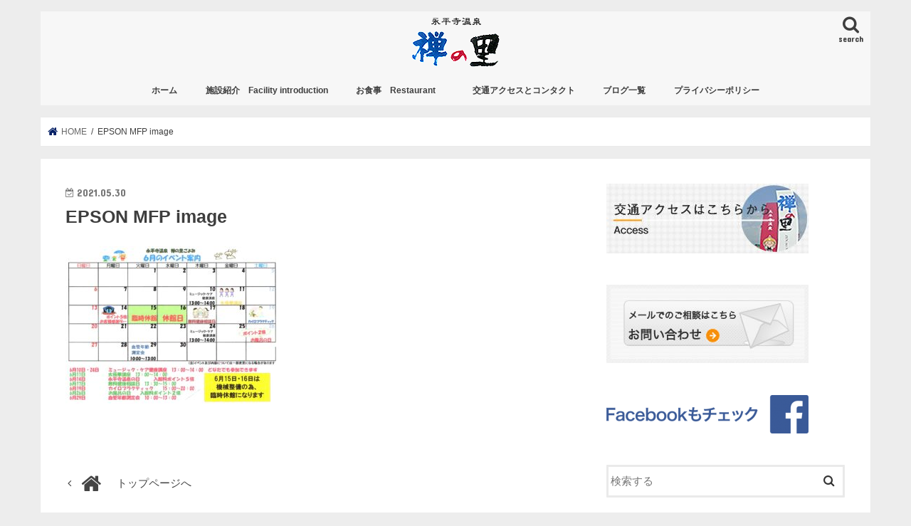

--- FILE ---
content_type: text/html; charset=UTF-8
request_url: https://onsen-zennosato.com/6%E6%9C%88%E3%80%80%E3%82%A4%E3%83%99%E3%83%B3%E3%83%88-3/epson-mfp-image-19/
body_size: 14662
content:
<!doctype html>
<html dir="ltr" lang="ja" prefix="og: https://ogp.me/ns#">

<head>
<meta charset="utf-8">
<meta http-equiv="X-UA-Compatible" content="IE=edge">
<title>EPSON MFP image | 永平寺温泉 禅の里</title>
<meta name="HandheldFriendly" content="True">
<meta name="MobileOptimized" content="320">
<meta name="viewport" content="width=device-width, initial-scale=1"/>


<link rel="pingback" href="https://onsen-zennosato.com/xmlrpc.php">

<!--[if IE]>
<![endif]-->




		<!-- All in One SEO 4.8.3.2 - aioseo.com -->
	<meta name="description" content="EPSON MFP image" />
	<meta name="robots" content="max-image-preview:large" />
	<meta name="author" content="staff_zennnosato"/>
	<link rel="canonical" href="https://onsen-zennosato.com/6%e6%9c%88%e3%80%80%e3%82%a4%e3%83%99%e3%83%b3%e3%83%88-3/epson-mfp-image-19/" />
	<meta name="generator" content="All in One SEO (AIOSEO) 4.8.3.2" />
		<meta property="og:locale" content="ja_JP" />
		<meta property="og:site_name" content="永平寺温泉　禅の里 | 永平寺温泉禅の里へようこそ" />
		<meta property="og:type" content="article" />
		<meta property="og:title" content="EPSON MFP image | 永平寺温泉 禅の里" />
		<meta property="og:url" content="https://onsen-zennosato.com/6%e6%9c%88%e3%80%80%e3%82%a4%e3%83%99%e3%83%b3%e3%83%88-3/epson-mfp-image-19/" />
		<meta property="article:published_time" content="2021-05-30T02:59:22+00:00" />
		<meta property="article:modified_time" content="2021-05-30T02:59:22+00:00" />
		<meta name="twitter:card" content="summary" />
		<meta name="twitter:title" content="EPSON MFP image | 永平寺温泉 禅の里" />
		<script type="application/ld+json" class="aioseo-schema">
			{"@context":"https:\/\/schema.org","@graph":[{"@type":"BreadcrumbList","@id":"https:\/\/onsen-zennosato.com\/6%e6%9c%88%e3%80%80%e3%82%a4%e3%83%99%e3%83%b3%e3%83%88-3\/epson-mfp-image-19\/#breadcrumblist","itemListElement":[{"@type":"ListItem","@id":"https:\/\/onsen-zennosato.com#listItem","position":1,"name":"\u30db\u30fc\u30e0","item":"https:\/\/onsen-zennosato.com","nextItem":{"@type":"ListItem","@id":"https:\/\/onsen-zennosato.com\/6%e6%9c%88%e3%80%80%e3%82%a4%e3%83%99%e3%83%b3%e3%83%88-3\/epson-mfp-image-19\/#listItem","name":"EPSON MFP image"}},{"@type":"ListItem","@id":"https:\/\/onsen-zennosato.com\/6%e6%9c%88%e3%80%80%e3%82%a4%e3%83%99%e3%83%b3%e3%83%88-3\/epson-mfp-image-19\/#listItem","position":2,"name":"EPSON MFP image","previousItem":{"@type":"ListItem","@id":"https:\/\/onsen-zennosato.com#listItem","name":"\u30db\u30fc\u30e0"}}]},{"@type":"ItemPage","@id":"https:\/\/onsen-zennosato.com\/6%e6%9c%88%e3%80%80%e3%82%a4%e3%83%99%e3%83%b3%e3%83%88-3\/epson-mfp-image-19\/#itempage","url":"https:\/\/onsen-zennosato.com\/6%e6%9c%88%e3%80%80%e3%82%a4%e3%83%99%e3%83%b3%e3%83%88-3\/epson-mfp-image-19\/","name":"EPSON MFP image | \u6c38\u5e73\u5bfa\u6e29\u6cc9 \u7985\u306e\u91cc","description":"EPSON MFP image","inLanguage":"ja","isPartOf":{"@id":"https:\/\/onsen-zennosato.com\/#website"},"breadcrumb":{"@id":"https:\/\/onsen-zennosato.com\/6%e6%9c%88%e3%80%80%e3%82%a4%e3%83%99%e3%83%b3%e3%83%88-3\/epson-mfp-image-19\/#breadcrumblist"},"author":{"@id":"https:\/\/onsen-zennosato.com\/author\/staff_zennnosato\/#author"},"creator":{"@id":"https:\/\/onsen-zennosato.com\/author\/staff_zennnosato\/#author"},"datePublished":"2021-05-30T11:59:22+09:00","dateModified":"2021-05-30T11:59:22+09:00"},{"@type":"Organization","@id":"https:\/\/onsen-zennosato.com\/#organization","name":"\u6c38\u5e73\u5bfa\u6e29\u6cc9\u3000\u7985\u306e\u91cc","description":"\u6c38\u5e73\u5bfa\u6e29\u6cc9\u7985\u306e\u91cc\u3078\u3088\u3046\u3053\u305d","url":"https:\/\/onsen-zennosato.com\/"},{"@type":"Person","@id":"https:\/\/onsen-zennosato.com\/author\/staff_zennnosato\/#author","url":"https:\/\/onsen-zennosato.com\/author\/staff_zennnosato\/","name":"staff_zennnosato"},{"@type":"WebSite","@id":"https:\/\/onsen-zennosato.com\/#website","url":"https:\/\/onsen-zennosato.com\/","name":"\u6c38\u5e73\u5bfa\u6e29\u6cc9\u3000\u7985\u306e\u91cc","description":"\u6c38\u5e73\u5bfa\u6e29\u6cc9\u7985\u306e\u91cc\u3078\u3088\u3046\u3053\u305d","inLanguage":"ja","publisher":{"@id":"https:\/\/onsen-zennosato.com\/#organization"}}]}
		</script>
		<!-- All in One SEO -->

<link rel='dns-prefetch' href='//ajax.googleapis.com' />
<link rel='dns-prefetch' href='//fonts.googleapis.com' />
<link rel='dns-prefetch' href='//maxcdn.bootstrapcdn.com' />
<link rel="alternate" type="application/rss+xml" title="永平寺温泉　禅の里 &raquo; フィード" href="https://onsen-zennosato.com/feed/" />
<link rel="alternate" type="application/rss+xml" title="永平寺温泉　禅の里 &raquo; コメントフィード" href="https://onsen-zennosato.com/comments/feed/" />
<link rel="alternate" title="oEmbed (JSON)" type="application/json+oembed" href="https://onsen-zennosato.com/wp-json/oembed/1.0/embed?url=https%3A%2F%2Fonsen-zennosato.com%2F6%25e6%259c%2588%25e3%2580%2580%25e3%2582%25a4%25e3%2583%2599%25e3%2583%25b3%25e3%2583%2588-3%2Fepson-mfp-image-19%2F" />
<link rel="alternate" title="oEmbed (XML)" type="text/xml+oembed" href="https://onsen-zennosato.com/wp-json/oembed/1.0/embed?url=https%3A%2F%2Fonsen-zennosato.com%2F6%25e6%259c%2588%25e3%2580%2580%25e3%2582%25a4%25e3%2583%2599%25e3%2583%25b3%25e3%2583%2588-3%2Fepson-mfp-image-19%2F&#038;format=xml" />
<style id='wp-img-auto-sizes-contain-inline-css' type='text/css'>
img:is([sizes=auto i],[sizes^="auto," i]){contain-intrinsic-size:3000px 1500px}
/*# sourceURL=wp-img-auto-sizes-contain-inline-css */
</style>
<style id='wp-emoji-styles-inline-css' type='text/css'>

	img.wp-smiley, img.emoji {
		display: inline !important;
		border: none !important;
		box-shadow: none !important;
		height: 1em !important;
		width: 1em !important;
		margin: 0 0.07em !important;
		vertical-align: -0.1em !important;
		background: none !important;
		padding: 0 !important;
	}
/*# sourceURL=wp-emoji-styles-inline-css */
</style>
<style id='wp-block-library-inline-css' type='text/css'>
:root{--wp-block-synced-color:#7a00df;--wp-block-synced-color--rgb:122,0,223;--wp-bound-block-color:var(--wp-block-synced-color);--wp-editor-canvas-background:#ddd;--wp-admin-theme-color:#007cba;--wp-admin-theme-color--rgb:0,124,186;--wp-admin-theme-color-darker-10:#006ba1;--wp-admin-theme-color-darker-10--rgb:0,107,160.5;--wp-admin-theme-color-darker-20:#005a87;--wp-admin-theme-color-darker-20--rgb:0,90,135;--wp-admin-border-width-focus:2px}@media (min-resolution:192dpi){:root{--wp-admin-border-width-focus:1.5px}}.wp-element-button{cursor:pointer}:root .has-very-light-gray-background-color{background-color:#eee}:root .has-very-dark-gray-background-color{background-color:#313131}:root .has-very-light-gray-color{color:#eee}:root .has-very-dark-gray-color{color:#313131}:root .has-vivid-green-cyan-to-vivid-cyan-blue-gradient-background{background:linear-gradient(135deg,#00d084,#0693e3)}:root .has-purple-crush-gradient-background{background:linear-gradient(135deg,#34e2e4,#4721fb 50%,#ab1dfe)}:root .has-hazy-dawn-gradient-background{background:linear-gradient(135deg,#faaca8,#dad0ec)}:root .has-subdued-olive-gradient-background{background:linear-gradient(135deg,#fafae1,#67a671)}:root .has-atomic-cream-gradient-background{background:linear-gradient(135deg,#fdd79a,#004a59)}:root .has-nightshade-gradient-background{background:linear-gradient(135deg,#330968,#31cdcf)}:root .has-midnight-gradient-background{background:linear-gradient(135deg,#020381,#2874fc)}:root{--wp--preset--font-size--normal:16px;--wp--preset--font-size--huge:42px}.has-regular-font-size{font-size:1em}.has-larger-font-size{font-size:2.625em}.has-normal-font-size{font-size:var(--wp--preset--font-size--normal)}.has-huge-font-size{font-size:var(--wp--preset--font-size--huge)}.has-text-align-center{text-align:center}.has-text-align-left{text-align:left}.has-text-align-right{text-align:right}.has-fit-text{white-space:nowrap!important}#end-resizable-editor-section{display:none}.aligncenter{clear:both}.items-justified-left{justify-content:flex-start}.items-justified-center{justify-content:center}.items-justified-right{justify-content:flex-end}.items-justified-space-between{justify-content:space-between}.screen-reader-text{border:0;clip-path:inset(50%);height:1px;margin:-1px;overflow:hidden;padding:0;position:absolute;width:1px;word-wrap:normal!important}.screen-reader-text:focus{background-color:#ddd;clip-path:none;color:#444;display:block;font-size:1em;height:auto;left:5px;line-height:normal;padding:15px 23px 14px;text-decoration:none;top:5px;width:auto;z-index:100000}html :where(.has-border-color){border-style:solid}html :where([style*=border-top-color]){border-top-style:solid}html :where([style*=border-right-color]){border-right-style:solid}html :where([style*=border-bottom-color]){border-bottom-style:solid}html :where([style*=border-left-color]){border-left-style:solid}html :where([style*=border-width]){border-style:solid}html :where([style*=border-top-width]){border-top-style:solid}html :where([style*=border-right-width]){border-right-style:solid}html :where([style*=border-bottom-width]){border-bottom-style:solid}html :where([style*=border-left-width]){border-left-style:solid}html :where(img[class*=wp-image-]){height:auto;max-width:100%}:where(figure){margin:0 0 1em}html :where(.is-position-sticky){--wp-admin--admin-bar--position-offset:var(--wp-admin--admin-bar--height,0px)}@media screen and (max-width:600px){html :where(.is-position-sticky){--wp-admin--admin-bar--position-offset:0px}}

/*# sourceURL=wp-block-library-inline-css */
</style><style id='global-styles-inline-css' type='text/css'>
:root{--wp--preset--aspect-ratio--square: 1;--wp--preset--aspect-ratio--4-3: 4/3;--wp--preset--aspect-ratio--3-4: 3/4;--wp--preset--aspect-ratio--3-2: 3/2;--wp--preset--aspect-ratio--2-3: 2/3;--wp--preset--aspect-ratio--16-9: 16/9;--wp--preset--aspect-ratio--9-16: 9/16;--wp--preset--color--black: #000000;--wp--preset--color--cyan-bluish-gray: #abb8c3;--wp--preset--color--white: #ffffff;--wp--preset--color--pale-pink: #f78da7;--wp--preset--color--vivid-red: #cf2e2e;--wp--preset--color--luminous-vivid-orange: #ff6900;--wp--preset--color--luminous-vivid-amber: #fcb900;--wp--preset--color--light-green-cyan: #7bdcb5;--wp--preset--color--vivid-green-cyan: #00d084;--wp--preset--color--pale-cyan-blue: #8ed1fc;--wp--preset--color--vivid-cyan-blue: #0693e3;--wp--preset--color--vivid-purple: #9b51e0;--wp--preset--gradient--vivid-cyan-blue-to-vivid-purple: linear-gradient(135deg,rgb(6,147,227) 0%,rgb(155,81,224) 100%);--wp--preset--gradient--light-green-cyan-to-vivid-green-cyan: linear-gradient(135deg,rgb(122,220,180) 0%,rgb(0,208,130) 100%);--wp--preset--gradient--luminous-vivid-amber-to-luminous-vivid-orange: linear-gradient(135deg,rgb(252,185,0) 0%,rgb(255,105,0) 100%);--wp--preset--gradient--luminous-vivid-orange-to-vivid-red: linear-gradient(135deg,rgb(255,105,0) 0%,rgb(207,46,46) 100%);--wp--preset--gradient--very-light-gray-to-cyan-bluish-gray: linear-gradient(135deg,rgb(238,238,238) 0%,rgb(169,184,195) 100%);--wp--preset--gradient--cool-to-warm-spectrum: linear-gradient(135deg,rgb(74,234,220) 0%,rgb(151,120,209) 20%,rgb(207,42,186) 40%,rgb(238,44,130) 60%,rgb(251,105,98) 80%,rgb(254,248,76) 100%);--wp--preset--gradient--blush-light-purple: linear-gradient(135deg,rgb(255,206,236) 0%,rgb(152,150,240) 100%);--wp--preset--gradient--blush-bordeaux: linear-gradient(135deg,rgb(254,205,165) 0%,rgb(254,45,45) 50%,rgb(107,0,62) 100%);--wp--preset--gradient--luminous-dusk: linear-gradient(135deg,rgb(255,203,112) 0%,rgb(199,81,192) 50%,rgb(65,88,208) 100%);--wp--preset--gradient--pale-ocean: linear-gradient(135deg,rgb(255,245,203) 0%,rgb(182,227,212) 50%,rgb(51,167,181) 100%);--wp--preset--gradient--electric-grass: linear-gradient(135deg,rgb(202,248,128) 0%,rgb(113,206,126) 100%);--wp--preset--gradient--midnight: linear-gradient(135deg,rgb(2,3,129) 0%,rgb(40,116,252) 100%);--wp--preset--font-size--small: 13px;--wp--preset--font-size--medium: 20px;--wp--preset--font-size--large: 36px;--wp--preset--font-size--x-large: 42px;--wp--preset--spacing--20: 0.44rem;--wp--preset--spacing--30: 0.67rem;--wp--preset--spacing--40: 1rem;--wp--preset--spacing--50: 1.5rem;--wp--preset--spacing--60: 2.25rem;--wp--preset--spacing--70: 3.38rem;--wp--preset--spacing--80: 5.06rem;--wp--preset--shadow--natural: 6px 6px 9px rgba(0, 0, 0, 0.2);--wp--preset--shadow--deep: 12px 12px 50px rgba(0, 0, 0, 0.4);--wp--preset--shadow--sharp: 6px 6px 0px rgba(0, 0, 0, 0.2);--wp--preset--shadow--outlined: 6px 6px 0px -3px rgb(255, 255, 255), 6px 6px rgb(0, 0, 0);--wp--preset--shadow--crisp: 6px 6px 0px rgb(0, 0, 0);}:where(.is-layout-flex){gap: 0.5em;}:where(.is-layout-grid){gap: 0.5em;}body .is-layout-flex{display: flex;}.is-layout-flex{flex-wrap: wrap;align-items: center;}.is-layout-flex > :is(*, div){margin: 0;}body .is-layout-grid{display: grid;}.is-layout-grid > :is(*, div){margin: 0;}:where(.wp-block-columns.is-layout-flex){gap: 2em;}:where(.wp-block-columns.is-layout-grid){gap: 2em;}:where(.wp-block-post-template.is-layout-flex){gap: 1.25em;}:where(.wp-block-post-template.is-layout-grid){gap: 1.25em;}.has-black-color{color: var(--wp--preset--color--black) !important;}.has-cyan-bluish-gray-color{color: var(--wp--preset--color--cyan-bluish-gray) !important;}.has-white-color{color: var(--wp--preset--color--white) !important;}.has-pale-pink-color{color: var(--wp--preset--color--pale-pink) !important;}.has-vivid-red-color{color: var(--wp--preset--color--vivid-red) !important;}.has-luminous-vivid-orange-color{color: var(--wp--preset--color--luminous-vivid-orange) !important;}.has-luminous-vivid-amber-color{color: var(--wp--preset--color--luminous-vivid-amber) !important;}.has-light-green-cyan-color{color: var(--wp--preset--color--light-green-cyan) !important;}.has-vivid-green-cyan-color{color: var(--wp--preset--color--vivid-green-cyan) !important;}.has-pale-cyan-blue-color{color: var(--wp--preset--color--pale-cyan-blue) !important;}.has-vivid-cyan-blue-color{color: var(--wp--preset--color--vivid-cyan-blue) !important;}.has-vivid-purple-color{color: var(--wp--preset--color--vivid-purple) !important;}.has-black-background-color{background-color: var(--wp--preset--color--black) !important;}.has-cyan-bluish-gray-background-color{background-color: var(--wp--preset--color--cyan-bluish-gray) !important;}.has-white-background-color{background-color: var(--wp--preset--color--white) !important;}.has-pale-pink-background-color{background-color: var(--wp--preset--color--pale-pink) !important;}.has-vivid-red-background-color{background-color: var(--wp--preset--color--vivid-red) !important;}.has-luminous-vivid-orange-background-color{background-color: var(--wp--preset--color--luminous-vivid-orange) !important;}.has-luminous-vivid-amber-background-color{background-color: var(--wp--preset--color--luminous-vivid-amber) !important;}.has-light-green-cyan-background-color{background-color: var(--wp--preset--color--light-green-cyan) !important;}.has-vivid-green-cyan-background-color{background-color: var(--wp--preset--color--vivid-green-cyan) !important;}.has-pale-cyan-blue-background-color{background-color: var(--wp--preset--color--pale-cyan-blue) !important;}.has-vivid-cyan-blue-background-color{background-color: var(--wp--preset--color--vivid-cyan-blue) !important;}.has-vivid-purple-background-color{background-color: var(--wp--preset--color--vivid-purple) !important;}.has-black-border-color{border-color: var(--wp--preset--color--black) !important;}.has-cyan-bluish-gray-border-color{border-color: var(--wp--preset--color--cyan-bluish-gray) !important;}.has-white-border-color{border-color: var(--wp--preset--color--white) !important;}.has-pale-pink-border-color{border-color: var(--wp--preset--color--pale-pink) !important;}.has-vivid-red-border-color{border-color: var(--wp--preset--color--vivid-red) !important;}.has-luminous-vivid-orange-border-color{border-color: var(--wp--preset--color--luminous-vivid-orange) !important;}.has-luminous-vivid-amber-border-color{border-color: var(--wp--preset--color--luminous-vivid-amber) !important;}.has-light-green-cyan-border-color{border-color: var(--wp--preset--color--light-green-cyan) !important;}.has-vivid-green-cyan-border-color{border-color: var(--wp--preset--color--vivid-green-cyan) !important;}.has-pale-cyan-blue-border-color{border-color: var(--wp--preset--color--pale-cyan-blue) !important;}.has-vivid-cyan-blue-border-color{border-color: var(--wp--preset--color--vivid-cyan-blue) !important;}.has-vivid-purple-border-color{border-color: var(--wp--preset--color--vivid-purple) !important;}.has-vivid-cyan-blue-to-vivid-purple-gradient-background{background: var(--wp--preset--gradient--vivid-cyan-blue-to-vivid-purple) !important;}.has-light-green-cyan-to-vivid-green-cyan-gradient-background{background: var(--wp--preset--gradient--light-green-cyan-to-vivid-green-cyan) !important;}.has-luminous-vivid-amber-to-luminous-vivid-orange-gradient-background{background: var(--wp--preset--gradient--luminous-vivid-amber-to-luminous-vivid-orange) !important;}.has-luminous-vivid-orange-to-vivid-red-gradient-background{background: var(--wp--preset--gradient--luminous-vivid-orange-to-vivid-red) !important;}.has-very-light-gray-to-cyan-bluish-gray-gradient-background{background: var(--wp--preset--gradient--very-light-gray-to-cyan-bluish-gray) !important;}.has-cool-to-warm-spectrum-gradient-background{background: var(--wp--preset--gradient--cool-to-warm-spectrum) !important;}.has-blush-light-purple-gradient-background{background: var(--wp--preset--gradient--blush-light-purple) !important;}.has-blush-bordeaux-gradient-background{background: var(--wp--preset--gradient--blush-bordeaux) !important;}.has-luminous-dusk-gradient-background{background: var(--wp--preset--gradient--luminous-dusk) !important;}.has-pale-ocean-gradient-background{background: var(--wp--preset--gradient--pale-ocean) !important;}.has-electric-grass-gradient-background{background: var(--wp--preset--gradient--electric-grass) !important;}.has-midnight-gradient-background{background: var(--wp--preset--gradient--midnight) !important;}.has-small-font-size{font-size: var(--wp--preset--font-size--small) !important;}.has-medium-font-size{font-size: var(--wp--preset--font-size--medium) !important;}.has-large-font-size{font-size: var(--wp--preset--font-size--large) !important;}.has-x-large-font-size{font-size: var(--wp--preset--font-size--x-large) !important;}
/*# sourceURL=global-styles-inline-css */
</style>

<style id='classic-theme-styles-inline-css' type='text/css'>
/*! This file is auto-generated */
.wp-block-button__link{color:#fff;background-color:#32373c;border-radius:9999px;box-shadow:none;text-decoration:none;padding:calc(.667em + 2px) calc(1.333em + 2px);font-size:1.125em}.wp-block-file__button{background:#32373c;color:#fff;text-decoration:none}
/*# sourceURL=/wp-includes/css/classic-themes.min.css */
</style>
<link rel='stylesheet' id='contact-form-7-css' href='https://onsen-zennosato.com/wp-content/plugins/contact-form-7/includes/css/styles.css' type='text/css' media='all' />
<link rel='stylesheet' id='style-css' href='https://onsen-zennosato.com/wp-content/themes/jstork/style.css' type='text/css' media='all' />
<link rel='stylesheet' id='slick-css' href='https://onsen-zennosato.com/wp-content/themes/jstork/library/css/slick.css' type='text/css' media='all' />
<link rel='stylesheet' id='shortcode-css' href='https://onsen-zennosato.com/wp-content/themes/jstork/library/css/shortcode.css' type='text/css' media='all' />
<link rel='stylesheet' id='gf_Concert-css' href='//fonts.googleapis.com/css?family=Concert+One' type='text/css' media='all' />
<link rel='stylesheet' id='gf_Lato-css' href='//fonts.googleapis.com/css?family=Lato' type='text/css' media='all' />
<link rel='stylesheet' id='fontawesome-css' href='//maxcdn.bootstrapcdn.com/font-awesome/4.7.0/css/font-awesome.min.css' type='text/css' media='all' />
<link rel='stylesheet' id='remodal-css' href='https://onsen-zennosato.com/wp-content/themes/jstork/library/css/remodal.css' type='text/css' media='all' />
<link rel='stylesheet' id='animate-css' href='https://onsen-zennosato.com/wp-content/themes/jstork/library/css/animate.min.css' type='text/css' media='all' />
<style id='akismet-widget-style-inline-css' type='text/css'>

			.a-stats {
				--akismet-color-mid-green: #357b49;
				--akismet-color-white: #fff;
				--akismet-color-light-grey: #f6f7f7;

				max-width: 350px;
				width: auto;
			}

			.a-stats * {
				all: unset;
				box-sizing: border-box;
			}

			.a-stats strong {
				font-weight: 600;
			}

			.a-stats a.a-stats__link,
			.a-stats a.a-stats__link:visited,
			.a-stats a.a-stats__link:active {
				background: var(--akismet-color-mid-green);
				border: none;
				box-shadow: none;
				border-radius: 8px;
				color: var(--akismet-color-white);
				cursor: pointer;
				display: block;
				font-family: -apple-system, BlinkMacSystemFont, 'Segoe UI', 'Roboto', 'Oxygen-Sans', 'Ubuntu', 'Cantarell', 'Helvetica Neue', sans-serif;
				font-weight: 500;
				padding: 12px;
				text-align: center;
				text-decoration: none;
				transition: all 0.2s ease;
			}

			/* Extra specificity to deal with TwentyTwentyOne focus style */
			.widget .a-stats a.a-stats__link:focus {
				background: var(--akismet-color-mid-green);
				color: var(--akismet-color-white);
				text-decoration: none;
			}

			.a-stats a.a-stats__link:hover {
				filter: brightness(110%);
				box-shadow: 0 4px 12px rgba(0, 0, 0, 0.06), 0 0 2px rgba(0, 0, 0, 0.16);
			}

			.a-stats .count {
				color: var(--akismet-color-white);
				display: block;
				font-size: 1.5em;
				line-height: 1.4;
				padding: 0 13px;
				white-space: nowrap;
			}
		
/*# sourceURL=akismet-widget-style-inline-css */
</style>
<link rel='stylesheet' id='tablepress-default-css' href='https://onsen-zennosato.com/wp-content/plugins/tablepress/css/build/default.css' type='text/css' media='all' />
<!--n2css--><!--n2js--><script type="text/javascript" src="//ajax.googleapis.com/ajax/libs/jquery/1.12.4/jquery.min.js" id="jquery-js"></script>
<link rel="https://api.w.org/" href="https://onsen-zennosato.com/wp-json/" /><link rel="alternate" title="JSON" type="application/json" href="https://onsen-zennosato.com/wp-json/wp/v2/media/1216" /><link rel="EditURI" type="application/rsd+xml" title="RSD" href="https://onsen-zennosato.com/xmlrpc.php?rsd" />

<link rel='shortlink' href='https://onsen-zennosato.com/?p=1216' />
<style type="text/css">
body{color: #3E3E3E;}
a, #breadcrumb li.bc_homelink a::before, .authorbox .author_sns li a::before{color: #062166;}
a:hover{color: #E69B9B;}
.article-footer .post-categories li a,.article-footer .tags a,.accordionBtn{  background: #062166;  border-color: #062166;}
.article-footer .tags a{color:#062166; background: none;}
.article-footer .post-categories li a:hover,.article-footer .tags a:hover,.accordionBtn.active{ background:#E69B9B;  border-color:#E69B9B;}
input[type="text"],input[type="password"],input[type="datetime"],input[type="datetime-local"],input[type="date"],input[type="month"],input[type="time"],input[type="week"],input[type="number"],input[type="email"],input[type="url"],input[type="search"],input[type="tel"],input[type="color"],select,textarea,.field { background-color: #ffffff;}
.header{color: #3e3e3e;}
.bgfull .header,.header.bg,.header #inner-header,.menu-sp{background: #f7f7f7;}
#logo a{color: #000000;}
#g_nav .nav li a,.nav_btn,.menu-sp a,.menu-sp a,.menu-sp > ul:after{color: #3e3e3e;}
#logo a:hover,#g_nav .nav li a:hover,.nav_btn:hover{color:#0066bf;}
@media only screen and (min-width: 768px) {
.nav > li > a:after{background: #0066bf;}
.nav ul {background: #666666;}
#g_nav .nav li ul.sub-menu li a{color: #f7f7f7;}
}
@media only screen and (max-width: 1165px) {
.site_description{background: #f7f7f7; color: #3e3e3e;}
}
#inner-content, #breadcrumb, .entry-content blockquote:before, .entry-content blockquote:after{background: #ffffff}
.top-post-list .post-list:before{background: #062166;}
.widget li a:after{color: #062166;}
.entry-content h2,.widgettitle,.accordion::before{background: #1bb4d3; color: #ffffff;}
.entry-content h3{border-color: #1bb4d3;}
.h_boader .entry-content h2{border-color: #1bb4d3; color: #3E3E3E;}
.h_balloon .entry-content h2:after{border-top-color: #1bb4d3;}
.entry-content ul li:before{ background: #1bb4d3;}
.entry-content ol li:before{ background: #1bb4d3;}
.post-list-card .post-list .eyecatch .cat-name,.top-post-list .post-list .eyecatch .cat-name,.byline .cat-name,.single .authorbox .author-newpost li .cat-name,.related-box li .cat-name,.carouselwrap .cat-name,.eyecatch .cat-name{background: #fcee21; color:  #444444;}
ul.wpp-list li a:before{background: #1bb4d3; color: #ffffff;}
.readmore a{border:1px solid #062166;color:#062166;}
.readmore a:hover{background:#062166;color:#fff;}
.btn-wrap a{background: #062166;border: 1px solid #062166;}
.btn-wrap a:hover{background: #E69B9B;border-color: #E69B9B;}
.btn-wrap.simple a{border:1px solid #062166;color:#062166;}
.btn-wrap.simple a:hover{background:#062166;}
.blue-btn, .comment-reply-link, #submit { background-color: #062166; }
.blue-btn:hover, .comment-reply-link:hover, #submit:hover, .blue-btn:focus, .comment-reply-link:focus, #submit:focus {background-color: #E69B9B; }
#sidebar1{color: #444444;}
.widget:not(.widget_text) a{color:#666666;}
.widget:not(.widget_text) a:hover{color:#999999;}
.bgfull #footer-top,#footer-top .inner,.cta-inner{background-color: #666666; color: #CACACA;}
.footer a,#footer-top a{color: #f7f7f7;}
#footer-top .widgettitle{color: #CACACA;}
.bgfull .footer,.footer.bg,.footer .inner {background-color: #666666;color: #CACACA;}
.footer-links li a:before{ color: #f7f7f7;}
.pagination a, .pagination span,.page-links a{border-color: #062166; color: #062166;}
.pagination .current,.pagination .current:hover,.page-links ul > li > span{background-color: #062166; border-color: #062166;}
.pagination a:hover, .pagination a:focus,.page-links a:hover, .page-links a:focus{background-color: #062166; color: #fff;}
</style>
<style type="text/css" id="custom-background-css">
body.custom-background { background-color: #ededed; }
</style>
	<link rel="icon" href="https://onsen-zennosato.com/wp-content/uploads/2017/03/zen_favicon.png" sizes="32x32" />
<link rel="icon" href="https://onsen-zennosato.com/wp-content/uploads/2017/03/zen_favicon.png" sizes="192x192" />
<link rel="apple-touch-icon" href="https://onsen-zennosato.com/wp-content/uploads/2017/03/zen_favicon.png" />
<meta name="msapplication-TileImage" content="https://onsen-zennosato.com/wp-content/uploads/2017/03/zen_favicon.png" />
		<style type="text/css" id="wp-custom-css">
			.shokuji-price {
	background-image:url(https://onsen-zennosato.com/wp-content/uploads/2021/12/bg-price.jpg);
	font-family: cursive;
	font-weight: bold;
}		</style>
		</head>

<body class="attachment wp-singular attachment-template-default single single-attachment postid-1216 attachmentid-1216 attachment-jpeg custom-background wp-theme-jstork bgnormal pannavi_on h_default sidebarright undo_off">
	<div id="container">

<header class="header animated fadeIn headercenter" role="banner">
<div id="inner-header" class="wrap cf">
<div id="logo" class="gf fs_m">
<p class="h1 img"><a href="https://onsen-zennosato.com"><img src="http://onsen-zennosato.com/wp-content/uploads/2017/03/rogo.png" alt="永平寺温泉　禅の里"></a></p>
</div>

<a href="#searchbox" data-remodal-target="searchbox" class="nav_btn search_btn"><span class="text gf">search</span></a>

<nav id="g_nav" role="navigation">
<ul id="menu-headermenu" class="nav top-nav cf"><li id="menu-item-629" class="menu-item menu-item-type-post_type menu-item-object-page menu-item-home menu-item-629"><a href="https://onsen-zennosato.com/">ホーム</a></li>
<li id="menu-item-633" class="menu-item menu-item-type-post_type menu-item-object-page menu-item-633"><a href="https://onsen-zennosato.com/introduction/">施設紹介　Facility introduction</a></li>
<li id="menu-item-1357" class="menu-item menu-item-type-post_type menu-item-object-page menu-item-1357"><a href="https://onsen-zennosato.com/shokuji/">お食事　Restaurant　</a></li>
<li id="menu-item-632" class="menu-item menu-item-type-post_type menu-item-object-page menu-item-632"><a href="https://onsen-zennosato.com/contact_access/">交通アクセスとコンタクト</a></li>
<li id="menu-item-631" class="menu-item menu-item-type-post_type menu-item-object-page menu-item-631"><a href="https://onsen-zennosato.com/blogs/">ブログ一覧</a></li>
<li id="menu-item-630" class="menu-item menu-item-type-post_type menu-item-object-page menu-item-630"><a href="https://onsen-zennosato.com/praivacypolicy/">プライバシーポリシー</a></li>
</ul></nav>

<a href="#spnavi" data-remodal-target="spnavi" class="nav_btn"><span class="text gf">menu</span></a>



</div>
</header>


<div class="remodal" data-remodal-id="spnavi" data-remodal-options="hashTracking:false">
<button data-remodal-action="close" class="remodal-close"><span class="text gf">CLOSE</span></button>
<ul id="menu-headermenu-1" class="sp_g_nav nav top-nav cf"><li class="menu-item menu-item-type-post_type menu-item-object-page menu-item-home menu-item-629"><a href="https://onsen-zennosato.com/">ホーム</a></li>
<li class="menu-item menu-item-type-post_type menu-item-object-page menu-item-633"><a href="https://onsen-zennosato.com/introduction/">施設紹介　Facility introduction</a></li>
<li class="menu-item menu-item-type-post_type menu-item-object-page menu-item-1357"><a href="https://onsen-zennosato.com/shokuji/">お食事　Restaurant　</a></li>
<li class="menu-item menu-item-type-post_type menu-item-object-page menu-item-632"><a href="https://onsen-zennosato.com/contact_access/">交通アクセスとコンタクト</a></li>
<li class="menu-item menu-item-type-post_type menu-item-object-page menu-item-631"><a href="https://onsen-zennosato.com/blogs/">ブログ一覧</a></li>
<li class="menu-item menu-item-type-post_type menu-item-object-page menu-item-630"><a href="https://onsen-zennosato.com/praivacypolicy/">プライバシーポリシー</a></li>
</ul><button data-remodal-action="close" class="remodal-close"><span class="text gf">CLOSE</span></button>
</div>




<div class="remodal searchbox" data-remodal-id="searchbox" data-remodal-options="hashTracking:false">
<div class="search cf"><dl><dt>キーワードで記事を検索</dt><dd><form role="search" method="get" id="searchform" class="searchform cf" action="https://onsen-zennosato.com/" >
		<input type="search" placeholder="検索する" value="" name="s" id="s" />
		<button type="submit" id="searchsubmit" ><i class="fa fa-search"></i></button>
		</form></dd></dl></div>
<button data-remodal-action="close" class="remodal-close"><span class="text gf">CLOSE</span></button>
</div>






<div id="breadcrumb" class="breadcrumb inner wrap cf"><ul itemscope itemtype="http://schema.org/BreadcrumbList"><li itemprop="itemListElement" itemscope itemtype="http://schema.org/ListItem" class="bc_homelink"><a itemprop="item" href="https://onsen-zennosato.com/"><span itemprop="name"> HOME</span></a><meta itemprop="position" content="1" /></li><li itemprop="itemListElement" itemscope itemtype="http://schema.org/ListItem" class="bc_posttitle"><span itemprop="name">EPSON MFP image</span><meta itemprop="position" content="3" /></li></ul></div>
<div id="content">
<div id="inner-content" class="wrap cf">

<main id="main" class="m-all t-all d-5of7 cf" role="main">
<article id="post-1216" class="post-1216 attachment type-attachment status-inherit hentry article cf" role="article">
<header class="article-header entry-header">
<p class="byline entry-meta vcard cf">
<time class="date gf entry-date updated"  datetime="2021-05-30">2021.05.30</time>

<span class="writer name author"><span class="fn">staff_zennnosato</span></span>
</p>

<h1 class="entry-title single-title" itemprop="headline" rel="bookmark">EPSON MFP image</h1>

</header>



<section class="entry-content cf">


<p class="attachment"><a href='https://onsen-zennosato.com/wp-content/uploads/2021/05/20210529_113736_0001-2.jpg'><img fetchpriority="high" decoding="async" width="300" height="221" src="https://onsen-zennosato.com/wp-content/uploads/2021/05/20210529_113736_0001-2-300x221.jpg" class="attachment-medium size-medium" alt="" srcset="https://onsen-zennosato.com/wp-content/uploads/2021/05/20210529_113736_0001-2-300x221.jpg 300w, https://onsen-zennosato.com/wp-content/uploads/2021/05/20210529_113736_0001-2-768x565.jpg 768w, https://onsen-zennosato.com/wp-content/uploads/2021/05/20210529_113736_0001-2-1024x753.jpg 1024w" sizes="(max-width: 300px) 100vw, 300px" /></a></p>


</section>











</article>

<div class="np-post">
<div class="navigation">
<div class="prev np-post-list">
<div class="home_link">
<a href="https://onsen-zennosato.com"><figure class="eyecatch"><i class="fa fa-home"></i></figure><span class="ttl">トップページへ</span></a>
</div>
</div>

<div class="next np-post-list">
<div class="home_link">
<a href="https://onsen-zennosato.com"><span class="ttl">トップページへ</span><figure class="eyecatch"><i class="fa fa-home"></i></figure></a>
</div>
</div>
</div>
</div>

  <div class="related-box original-related wow animated fadeIn cf">
    <div class="inbox">
	    <h2 class="related-h h_ttl"><span class="gf">RECOMMEND</span>こちらの記事も人気です。</h2>
		    <div class="related-post">
				<ul class="related-list cf">

  	        <li rel="bookmark" title="ご迷惑をおかけしました">
		        <a href="https://onsen-zennosato.com/%e3%81%94%e8%bf%b7%e6%83%91%e3%82%92%e3%81%8a%e3%81%8b%e3%81%91%e3%81%97%e3%81%be%e3%81%97%e3%81%9f/" rel=\"bookmark" title="ご迷惑をおかけしました" class="title">
		        	<figure class="eyecatch">
	        	                <img src="https://onsen-zennosato.com/wp-content/themes/jstork/library/images/noimg.png" />
	        	        		<span class="cat-name">Information</span>
		            </figure>
					<time class="date gf">2019.1.18</time>
					<h3 class="ttl">
						ご迷惑をおかけしました					</h3>
				</a>
	        </li>
  	        <li rel="bookmark" title="3月　イベント">
		        <a href="https://onsen-zennosato.com/3%e6%9c%88%e3%80%80%e3%82%a4%e3%83%99%e3%83%b3%e3%83%88-3/" rel=\"bookmark" title="3月　イベント" class="title">
		        	<figure class="eyecatch">
	        	                <img width="60" height="74" src="https://onsen-zennosato.com/wp-content/uploads/2021/04/icon-event-e1619240105587.png" class="attachment-post-thum size-post-thum wp-post-image" alt="" decoding="async" />	        	        		<span class="cat-name">Information</span>
		            </figure>
					<time class="date gf">2024.3.1</time>
					<h3 class="ttl">
						3月　イベント					</h3>
				</a>
	        </li>
  	        <li rel="bookmark" title="facebookに登録しました。">
		        <a href="https://onsen-zennosato.com/httpswww-facebook-com%e6%b0%b8%e5%b9%b3%e5%af%ba%e6%b8%a9%e6%b3%89-%e7%a6%85%e3%81%ae%e9%87%8c-1955538527998247/" rel=\"bookmark" title="facebookに登録しました。" class="title">
		        	<figure class="eyecatch">
	        	                <img width="50" height="50" src="https://onsen-zennosato.com/wp-content/uploads/2017/03/cd0e70e205a3484cc0e485b03886e2bf-50x50.jpg" class="attachment-post-thum size-post-thum wp-post-image" alt="" decoding="async" />	        	        		<span class="cat-name">Information</span>
		            </figure>
					<time class="date gf">2017.5.21</time>
					<h3 class="ttl">
						facebookに登録しました。					</h3>
				</a>
	        </li>
  	        <li rel="bookmark" title="カレーパン始めました！！">
		        <a href="https://onsen-zennosato.com/%e3%82%ab%e3%83%ac%e3%83%bc%e3%83%91%e3%83%b3%e5%a7%8b%e3%82%81%e3%81%be%e3%81%97%e3%81%9f%ef%bc%81%ef%bc%81/" rel=\"bookmark" title="カレーパン始めました！！" class="title">
		        	<figure class="eyecatch">
	        	                <img src="https://onsen-zennosato.com/wp-content/themes/jstork/library/images/noimg.png" />
	        	        		<span class="cat-name">未分類</span>
		            </figure>
					<time class="date gf">2024.6.20</time>
					<h3 class="ttl">
						カレーパン始めました！！					</h3>
				</a>
	        </li>
  	        <li rel="bookmark" title="臨時休館のご案内">
		        <a href="https://onsen-zennosato.com/%e8%87%a8%e6%99%82%e4%bc%91%e9%a4%a8%e3%81%ae%e3%81%94%e6%a1%88%e5%86%85/" rel=\"bookmark" title="臨時休館のご案内" class="title">
		        	<figure class="eyecatch">
	        	                <img src="https://onsen-zennosato.com/wp-content/themes/jstork/library/images/noimg.png" />
	        	        		<span class="cat-name">未分類</span>
		            </figure>
					<time class="date gf">2024.8.29</time>
					<h3 class="ttl">
						臨時休館のご案内					</h3>
				</a>
	        </li>
  	        <li rel="bookmark" title="露天風呂　営業再開">
		        <a href="https://onsen-zennosato.com/%e9%9c%b2%e5%a4%a9%e9%a2%a8%e5%91%82%e3%80%80%e5%96%b6%e6%a5%ad%e5%86%8d%e9%96%8b/" rel=\"bookmark" title="露天風呂　営業再開" class="title">
		        	<figure class="eyecatch">
	        	                <img width="300" height="200" src="https://onsen-zennosato.com/wp-content/uploads/2021/01/text_oshirase-1-300x200.png" class="attachment-post-thum size-post-thum wp-post-image" alt="" decoding="async" loading="lazy" />	        	        		<span class="cat-name">Information</span>
		            </figure>
					<time class="date gf">2023.6.1</time>
					<h3 class="ttl">
						露天風呂　営業再開					</h3>
				</a>
	        </li>
  	        <li rel="bookmark" title="温泉　復旧しました&#x203c;">
		        <a href="https://onsen-zennosato.com/%e6%b8%a9%e6%b3%89%e3%80%80%e5%be%a9%e6%97%a7%e3%81%97%e3%81%be%e3%81%97%e3%81%9f%e2%80%bc/" rel=\"bookmark" title="温泉　復旧しました&#x203c;" class="title">
		        	<figure class="eyecatch">
	        	                <img width="300" height="200" src="https://onsen-zennosato.com/wp-content/uploads/2021/01/text_oshirase-1-300x200.png" class="attachment-post-thum size-post-thum wp-post-image" alt="" decoding="async" loading="lazy" />	        	        		<span class="cat-name">Information</span>
		            </figure>
					<time class="date gf">2022.12.1</time>
					<h3 class="ttl">
						温泉　復旧しました&#x203c;					</h3>
				</a>
	        </li>
  	        <li rel="bookmark" title="臨時休館">
		        <a href="https://onsen-zennosato.com/%e8%87%a8%e6%99%82%e4%bc%91%e9%a4%a8/" rel=\"bookmark" title="臨時休館" class="title">
		        	<figure class="eyecatch">
	        	                <img src="https://onsen-zennosato.com/wp-content/themes/jstork/library/images/noimg.png" />
	        	        		<span class="cat-name">未分類</span>
		            </figure>
					<time class="date gf">2025.2.8</time>
					<h3 class="ttl">
						臨時休館					</h3>
				</a>
	        </li>
  
  			</ul>
	    </div>
    </div>
</div>
  
<div class="authorbox wow animated fadeIn" data-wow-delay="0.5s">
</div>
</main>
<div id="sidebar1" class="sidebar m-all t-all d-2of7 cf" role="complementary">

<div id="widget_sp_image-2" class="widget widget_sp_image"><a href="https://onsen-zennosato.com/contact_access/" target="_self" class="widget_sp_image-image-link"><img width="284" height="98" class="attachment-full" style="max-width: 100%;" src="https://onsen-zennosato.com/wp-content/uploads/2017/03/img_banner_access-e1489832239555.jpg" /></a></div><div id="widget_sp_image-3" class="widget widget_sp_image"><a href="https://onsen-zennosato.com/contact_access/#contact" target="_self" class="widget_sp_image-image-link"><img width="284" height="110" class="attachment-full" style="max-width: 100%;" src="https://onsen-zennosato.com/wp-content/uploads/2017/03/img_banner_otoiawase.jpg" /></a></div><div id="widget_sp_image-4" class="widget widget_sp_image"><a href="https://www.facebook.com/onsenzensato/" target="_blank" class="widget_sp_image-image-link"><img width="284" height="54" class="attachment-full" style="max-width: 100%;" src="https://onsen-zennosato.com/wp-content/uploads/2017/05/FB-FindUsonFacebook-online-512_ja_JP-e1495701576681.png" /></a></div><div id="search-2" class="widget widget_search"><form role="search" method="get" id="searchform" class="searchform cf" action="https://onsen-zennosato.com/" >
		<input type="search" placeholder="検索する" value="" name="s" id="s" />
		<button type="submit" id="searchsubmit" ><i class="fa fa-search"></i></button>
		</form></div><div id="archives-2" class="widget widget_archive"><h4 class="widgettitle"><span>アーカイブ</span></h4>
			<ul>
					<li><a href='https://onsen-zennosato.com/2025/11/'>2025年11月</a></li>
	<li><a href='https://onsen-zennosato.com/2025/10/'>2025年10月</a></li>
	<li><a href='https://onsen-zennosato.com/2025/08/'>2025年8月</a></li>
	<li><a href='https://onsen-zennosato.com/2025/07/'>2025年7月</a></li>
	<li><a href='https://onsen-zennosato.com/2025/05/'>2025年5月</a></li>
	<li><a href='https://onsen-zennosato.com/2025/03/'>2025年3月</a></li>
	<li><a href='https://onsen-zennosato.com/2025/02/'>2025年2月</a></li>
	<li><a href='https://onsen-zennosato.com/2025/01/'>2025年1月</a></li>
	<li><a href='https://onsen-zennosato.com/2024/12/'>2024年12月</a></li>
	<li><a href='https://onsen-zennosato.com/2024/11/'>2024年11月</a></li>
	<li><a href='https://onsen-zennosato.com/2024/10/'>2024年10月</a></li>
	<li><a href='https://onsen-zennosato.com/2024/09/'>2024年9月</a></li>
	<li><a href='https://onsen-zennosato.com/2024/08/'>2024年8月</a></li>
	<li><a href='https://onsen-zennosato.com/2024/07/'>2024年7月</a></li>
	<li><a href='https://onsen-zennosato.com/2024/06/'>2024年6月</a></li>
	<li><a href='https://onsen-zennosato.com/2024/05/'>2024年5月</a></li>
	<li><a href='https://onsen-zennosato.com/2024/04/'>2024年4月</a></li>
	<li><a href='https://onsen-zennosato.com/2024/03/'>2024年3月</a></li>
	<li><a href='https://onsen-zennosato.com/2024/02/'>2024年2月</a></li>
	<li><a href='https://onsen-zennosato.com/2024/01/'>2024年1月</a></li>
	<li><a href='https://onsen-zennosato.com/2023/12/'>2023年12月</a></li>
	<li><a href='https://onsen-zennosato.com/2023/11/'>2023年11月</a></li>
	<li><a href='https://onsen-zennosato.com/2023/10/'>2023年10月</a></li>
	<li><a href='https://onsen-zennosato.com/2023/09/'>2023年9月</a></li>
	<li><a href='https://onsen-zennosato.com/2023/08/'>2023年8月</a></li>
	<li><a href='https://onsen-zennosato.com/2023/07/'>2023年7月</a></li>
	<li><a href='https://onsen-zennosato.com/2023/06/'>2023年6月</a></li>
	<li><a href='https://onsen-zennosato.com/2023/05/'>2023年5月</a></li>
	<li><a href='https://onsen-zennosato.com/2023/04/'>2023年4月</a></li>
	<li><a href='https://onsen-zennosato.com/2023/03/'>2023年3月</a></li>
	<li><a href='https://onsen-zennosato.com/2023/02/'>2023年2月</a></li>
	<li><a href='https://onsen-zennosato.com/2023/01/'>2023年1月</a></li>
	<li><a href='https://onsen-zennosato.com/2022/12/'>2022年12月</a></li>
	<li><a href='https://onsen-zennosato.com/2022/11/'>2022年11月</a></li>
	<li><a href='https://onsen-zennosato.com/2022/10/'>2022年10月</a></li>
	<li><a href='https://onsen-zennosato.com/2022/09/'>2022年9月</a></li>
	<li><a href='https://onsen-zennosato.com/2022/08/'>2022年8月</a></li>
	<li><a href='https://onsen-zennosato.com/2022/07/'>2022年7月</a></li>
	<li><a href='https://onsen-zennosato.com/2022/06/'>2022年6月</a></li>
	<li><a href='https://onsen-zennosato.com/2022/05/'>2022年5月</a></li>
	<li><a href='https://onsen-zennosato.com/2022/04/'>2022年4月</a></li>
	<li><a href='https://onsen-zennosato.com/2022/03/'>2022年3月</a></li>
	<li><a href='https://onsen-zennosato.com/2022/02/'>2022年2月</a></li>
	<li><a href='https://onsen-zennosato.com/2022/01/'>2022年1月</a></li>
	<li><a href='https://onsen-zennosato.com/2021/12/'>2021年12月</a></li>
	<li><a href='https://onsen-zennosato.com/2021/10/'>2021年10月</a></li>
	<li><a href='https://onsen-zennosato.com/2021/09/'>2021年9月</a></li>
	<li><a href='https://onsen-zennosato.com/2021/08/'>2021年8月</a></li>
	<li><a href='https://onsen-zennosato.com/2021/07/'>2021年7月</a></li>
	<li><a href='https://onsen-zennosato.com/2021/06/'>2021年6月</a></li>
	<li><a href='https://onsen-zennosato.com/2021/05/'>2021年5月</a></li>
	<li><a href='https://onsen-zennosato.com/2021/04/'>2021年4月</a></li>
	<li><a href='https://onsen-zennosato.com/2021/03/'>2021年3月</a></li>
	<li><a href='https://onsen-zennosato.com/2021/01/'>2021年1月</a></li>
	<li><a href='https://onsen-zennosato.com/2020/12/'>2020年12月</a></li>
	<li><a href='https://onsen-zennosato.com/2020/10/'>2020年10月</a></li>
	<li><a href='https://onsen-zennosato.com/2020/09/'>2020年9月</a></li>
	<li><a href='https://onsen-zennosato.com/2020/08/'>2020年8月</a></li>
	<li><a href='https://onsen-zennosato.com/2020/07/'>2020年7月</a></li>
	<li><a href='https://onsen-zennosato.com/2020/06/'>2020年6月</a></li>
	<li><a href='https://onsen-zennosato.com/2020/05/'>2020年5月</a></li>
	<li><a href='https://onsen-zennosato.com/2020/04/'>2020年4月</a></li>
	<li><a href='https://onsen-zennosato.com/2020/03/'>2020年3月</a></li>
	<li><a href='https://onsen-zennosato.com/2020/02/'>2020年2月</a></li>
	<li><a href='https://onsen-zennosato.com/2019/12/'>2019年12月</a></li>
	<li><a href='https://onsen-zennosato.com/2019/11/'>2019年11月</a></li>
	<li><a href='https://onsen-zennosato.com/2019/10/'>2019年10月</a></li>
	<li><a href='https://onsen-zennosato.com/2019/09/'>2019年9月</a></li>
	<li><a href='https://onsen-zennosato.com/2019/08/'>2019年8月</a></li>
	<li><a href='https://onsen-zennosato.com/2019/07/'>2019年7月</a></li>
	<li><a href='https://onsen-zennosato.com/2019/06/'>2019年6月</a></li>
	<li><a href='https://onsen-zennosato.com/2019/05/'>2019年5月</a></li>
	<li><a href='https://onsen-zennosato.com/2019/03/'>2019年3月</a></li>
	<li><a href='https://onsen-zennosato.com/2019/02/'>2019年2月</a></li>
	<li><a href='https://onsen-zennosato.com/2019/01/'>2019年1月</a></li>
	<li><a href='https://onsen-zennosato.com/2018/12/'>2018年12月</a></li>
	<li><a href='https://onsen-zennosato.com/2018/11/'>2018年11月</a></li>
	<li><a href='https://onsen-zennosato.com/2018/10/'>2018年10月</a></li>
	<li><a href='https://onsen-zennosato.com/2018/09/'>2018年9月</a></li>
	<li><a href='https://onsen-zennosato.com/2018/08/'>2018年8月</a></li>
	<li><a href='https://onsen-zennosato.com/2018/07/'>2018年7月</a></li>
	<li><a href='https://onsen-zennosato.com/2018/06/'>2018年6月</a></li>
	<li><a href='https://onsen-zennosato.com/2018/05/'>2018年5月</a></li>
	<li><a href='https://onsen-zennosato.com/2018/03/'>2018年3月</a></li>
	<li><a href='https://onsen-zennosato.com/2018/02/'>2018年2月</a></li>
	<li><a href='https://onsen-zennosato.com/2018/01/'>2018年1月</a></li>
	<li><a href='https://onsen-zennosato.com/2017/12/'>2017年12月</a></li>
	<li><a href='https://onsen-zennosato.com/2017/11/'>2017年11月</a></li>
	<li><a href='https://onsen-zennosato.com/2017/10/'>2017年10月</a></li>
	<li><a href='https://onsen-zennosato.com/2017/09/'>2017年9月</a></li>
	<li><a href='https://onsen-zennosato.com/2017/08/'>2017年8月</a></li>
	<li><a href='https://onsen-zennosato.com/2017/07/'>2017年7月</a></li>
	<li><a href='https://onsen-zennosato.com/2017/06/'>2017年6月</a></li>
	<li><a href='https://onsen-zennosato.com/2017/05/'>2017年5月</a></li>
	<li><a href='https://onsen-zennosato.com/2017/04/'>2017年4月</a></li>
			</ul>

			</div>


</div></div>
</div>

<footer id="footer" class="footer wow animated fadeIn" role="contentinfo">
	<div id="inner-footer" class="inner wrap cf">

	
		<div id="footer-top" class="cf">
	
											<div class="m-all t-1of2 d-1of3">
				<div id="text-2" class="widget footerwidget widget_text"><h4 class="widgettitle"><span>永平寺温泉禅の里</span></h4>			<div class="textwidget">〒910-1312 福井県吉田郡永平寺町清水2-16-1
TEL:0776-64-3510／FAX:0776-64-3515</div>
		</div>				</div>
								
								<div class="m-all t-1of2 d-1of3">
				<div id="custom_html-2" class="widget_text widget footerwidget widget_custom_html"><h4 class="widgettitle"><span>指定管理者　株式会社コーワ</span></h4><div class="textwidget custom-html-widget"><p>
<a href="https://kowa-corporation.jp/" target="_blank">https://kowa-corporation.jp</a><br />
〒918-8188 福井県福井市三尾野町 29-2-12<br />
TEL(0776)34-1822/FAX(0776)34-4141</p></div></div>				</div>
								
								<div class="m-all t-1of2 d-1of3">
				<div id="search-3" class="widget footerwidget widget_search"><form role="search" method="get" id="searchform" class="searchform cf" action="https://onsen-zennosato.com/" >
		<input type="search" placeholder="検索する" value="" name="s" id="s" />
		<button type="submit" id="searchsubmit" ><i class="fa fa-search"></i></button>
		</form></div>				</div>
							
		</div>

		
	
		<div id="footer-bottom">
						<p class="source-org copyright">&copy;Copyright2026 <a href="https://onsen-zennosato.com/" rel="nofollow">永平寺温泉　禅の里</a>.All Rights Reserved.</p>
		</div>
	</div>
</footer>
</div>
<script type="speculationrules">
{"prefetch":[{"source":"document","where":{"and":[{"href_matches":"/*"},{"not":{"href_matches":["/wp-*.php","/wp-admin/*","/wp-content/uploads/*","/wp-content/*","/wp-content/plugins/*","/wp-content/themes/jstork/*","/*\\?(.+)"]}},{"not":{"selector_matches":"a[rel~=\"nofollow\"]"}},{"not":{"selector_matches":".no-prefetch, .no-prefetch a"}}]},"eagerness":"conservative"}]}
</script>
<div id="page-top">
	<a href="#header" class="pt-button" title="ページトップへ"></a>
</div>

<script>
	jQuery(document).ready(function($) {
		$(function() {
		    var showFlag = false;
		    var topBtn = $('#page-top');
		    var showFlag = false;
		
		    $(window).scroll(function () {
		        if ($(this).scrollTop() > 400) {
		            if (showFlag == false) {
		                showFlag = true;
		                topBtn.stop().addClass('pt-active');
		            }
		        } else {
		            if (showFlag) {
		                showFlag = false;
		                topBtn.stop().removeClass('pt-active');
		            }
		        }
		    });
		    // smooth scroll
		    topBtn.click(function () {
		        $('body,html').animate({
		            scrollTop: 0
		        }, 500);
		        return false;
		    });
		});
	  loadGravatars();
	});
</script>
<script>
$(function(){
	$(".widget_categories li, .widget_nav_menu li").has("ul").toggleClass("accordionMenu");
	$(".widget ul.children , .widget ul.sub-menu").after("<span class='accordionBtn'></span>");
	$(".widget ul.children , .widget ul.sub-menu").hide();
	$("ul .accordionBtn").on("click", function() {
		$(this).prev("ul").slideToggle();
		$(this).toggleClass("active");
	});
});
</script><script type="text/javascript" src="https://onsen-zennosato.com/wp-includes/js/dist/hooks.min.js" id="wp-hooks-js"></script>
<script type="text/javascript" src="https://onsen-zennosato.com/wp-includes/js/dist/i18n.min.js" id="wp-i18n-js"></script>
<script type="text/javascript" id="wp-i18n-js-after">
/* <![CDATA[ */
wp.i18n.setLocaleData( { 'text direction\u0004ltr': [ 'ltr' ] } );
//# sourceURL=wp-i18n-js-after
/* ]]> */
</script>
<script type="text/javascript" src="https://onsen-zennosato.com/wp-content/plugins/contact-form-7/includes/swv/js/index.js" id="swv-js"></script>
<script type="text/javascript" id="contact-form-7-js-translations">
/* <![CDATA[ */
( function( domain, translations ) {
	var localeData = translations.locale_data[ domain ] || translations.locale_data.messages;
	localeData[""].domain = domain;
	wp.i18n.setLocaleData( localeData, domain );
} )( "contact-form-7", {"translation-revision-date":"2025-06-27 09:47:49+0000","generator":"GlotPress\/4.0.1","domain":"messages","locale_data":{"messages":{"":{"domain":"messages","plural-forms":"nplurals=1; plural=0;","lang":"ja_JP"},"This contact form is placed in the wrong place.":["\u3053\u306e\u30b3\u30f3\u30bf\u30af\u30c8\u30d5\u30a9\u30fc\u30e0\u306f\u9593\u9055\u3063\u305f\u4f4d\u7f6e\u306b\u7f6e\u304b\u308c\u3066\u3044\u307e\u3059\u3002"],"Error:":["\u30a8\u30e9\u30fc:"]}},"comment":{"reference":"includes\/js\/index.js"}} );
//# sourceURL=contact-form-7-js-translations
/* ]]> */
</script>
<script type="text/javascript" id="contact-form-7-js-before">
/* <![CDATA[ */
var wpcf7 = {
    "api": {
        "root": "https:\/\/onsen-zennosato.com\/wp-json\/",
        "namespace": "contact-form-7\/v1"
    }
};
//# sourceURL=contact-form-7-js-before
/* ]]> */
</script>
<script type="text/javascript" src="https://onsen-zennosato.com/wp-content/plugins/contact-form-7/includes/js/index.js" id="contact-form-7-js"></script>
<script type="text/javascript" src="https://onsen-zennosato.com/wp-content/themes/jstork/library/js/libs/slick.min.js" id="slick-js"></script>
<script type="text/javascript" src="https://onsen-zennosato.com/wp-content/themes/jstork/library/js/libs/remodal.js" id="remodal-js"></script>
<script type="text/javascript" src="https://onsen-zennosato.com/wp-content/themes/jstork/library/js/libs/masonry.pkgd.min.js" id="masonry.pkgd.min-js"></script>
<script type="text/javascript" src="https://onsen-zennosato.com/wp-includes/js/imagesloaded.min.js" id="imagesloaded-js"></script>
<script type="text/javascript" src="https://onsen-zennosato.com/wp-content/themes/jstork/library/js/scripts.js" id="main-js-js"></script>
<script type="text/javascript" src="https://onsen-zennosato.com/wp-content/themes/jstork/library/js/libs/modernizr.custom.min.js" id="css-modernizr-js"></script>
<script id="wp-emoji-settings" type="application/json">
{"baseUrl":"https://s.w.org/images/core/emoji/17.0.2/72x72/","ext":".png","svgUrl":"https://s.w.org/images/core/emoji/17.0.2/svg/","svgExt":".svg","source":{"concatemoji":"https://onsen-zennosato.com/wp-includes/js/wp-emoji-release.min.js"}}
</script>
<script type="module">
/* <![CDATA[ */
/*! This file is auto-generated */
const a=JSON.parse(document.getElementById("wp-emoji-settings").textContent),o=(window._wpemojiSettings=a,"wpEmojiSettingsSupports"),s=["flag","emoji"];function i(e){try{var t={supportTests:e,timestamp:(new Date).valueOf()};sessionStorage.setItem(o,JSON.stringify(t))}catch(e){}}function c(e,t,n){e.clearRect(0,0,e.canvas.width,e.canvas.height),e.fillText(t,0,0);t=new Uint32Array(e.getImageData(0,0,e.canvas.width,e.canvas.height).data);e.clearRect(0,0,e.canvas.width,e.canvas.height),e.fillText(n,0,0);const a=new Uint32Array(e.getImageData(0,0,e.canvas.width,e.canvas.height).data);return t.every((e,t)=>e===a[t])}function p(e,t){e.clearRect(0,0,e.canvas.width,e.canvas.height),e.fillText(t,0,0);var n=e.getImageData(16,16,1,1);for(let e=0;e<n.data.length;e++)if(0!==n.data[e])return!1;return!0}function u(e,t,n,a){switch(t){case"flag":return n(e,"\ud83c\udff3\ufe0f\u200d\u26a7\ufe0f","\ud83c\udff3\ufe0f\u200b\u26a7\ufe0f")?!1:!n(e,"\ud83c\udde8\ud83c\uddf6","\ud83c\udde8\u200b\ud83c\uddf6")&&!n(e,"\ud83c\udff4\udb40\udc67\udb40\udc62\udb40\udc65\udb40\udc6e\udb40\udc67\udb40\udc7f","\ud83c\udff4\u200b\udb40\udc67\u200b\udb40\udc62\u200b\udb40\udc65\u200b\udb40\udc6e\u200b\udb40\udc67\u200b\udb40\udc7f");case"emoji":return!a(e,"\ud83e\u1fac8")}return!1}function f(e,t,n,a){let r;const o=(r="undefined"!=typeof WorkerGlobalScope&&self instanceof WorkerGlobalScope?new OffscreenCanvas(300,150):document.createElement("canvas")).getContext("2d",{willReadFrequently:!0}),s=(o.textBaseline="top",o.font="600 32px Arial",{});return e.forEach(e=>{s[e]=t(o,e,n,a)}),s}function r(e){var t=document.createElement("script");t.src=e,t.defer=!0,document.head.appendChild(t)}a.supports={everything:!0,everythingExceptFlag:!0},new Promise(t=>{let n=function(){try{var e=JSON.parse(sessionStorage.getItem(o));if("object"==typeof e&&"number"==typeof e.timestamp&&(new Date).valueOf()<e.timestamp+604800&&"object"==typeof e.supportTests)return e.supportTests}catch(e){}return null}();if(!n){if("undefined"!=typeof Worker&&"undefined"!=typeof OffscreenCanvas&&"undefined"!=typeof URL&&URL.createObjectURL&&"undefined"!=typeof Blob)try{var e="postMessage("+f.toString()+"("+[JSON.stringify(s),u.toString(),c.toString(),p.toString()].join(",")+"));",a=new Blob([e],{type:"text/javascript"});const r=new Worker(URL.createObjectURL(a),{name:"wpTestEmojiSupports"});return void(r.onmessage=e=>{i(n=e.data),r.terminate(),t(n)})}catch(e){}i(n=f(s,u,c,p))}t(n)}).then(e=>{for(const n in e)a.supports[n]=e[n],a.supports.everything=a.supports.everything&&a.supports[n],"flag"!==n&&(a.supports.everythingExceptFlag=a.supports.everythingExceptFlag&&a.supports[n]);var t;a.supports.everythingExceptFlag=a.supports.everythingExceptFlag&&!a.supports.flag,a.supports.everything||((t=a.source||{}).concatemoji?r(t.concatemoji):t.wpemoji&&t.twemoji&&(r(t.twemoji),r(t.wpemoji)))});
//# sourceURL=https://onsen-zennosato.com/wp-includes/js/wp-emoji-loader.min.js
/* ]]> */
</script>
</body>
</html>